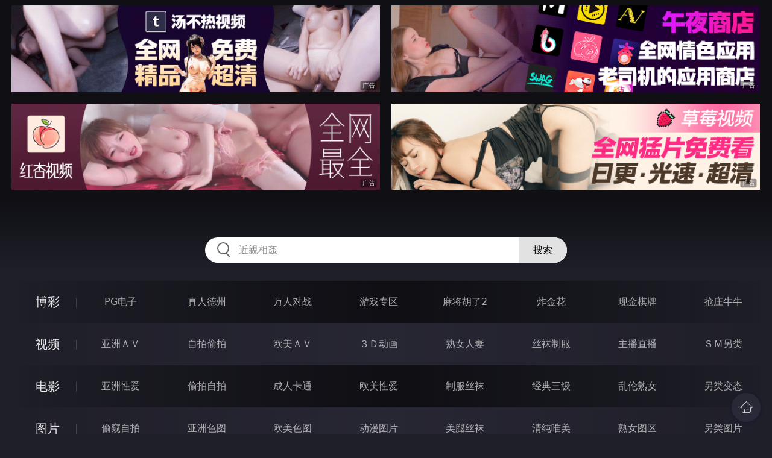

--- FILE ---
content_type: text/html
request_url: http://2233kx.com/htm/2021/11/22/yazhouxingai/531063.html
body_size: 9538
content:
<!DOCTYPE html>
<html lang="zh-CN">
<head>
    <meta charset="utf-8">
    <meta http-equiv="Content-type" name="viewport" content="initial-scale=1.0, maximum-scale=1.0, user-scalable=no, width=device-width" />
	<meta name="keywords" content="加藤リナ,ABS-064,りなの一日花嫁修業,成人情色 电影区 在线电影 电影下载 手机电影 成人视频 亚洲电影 欧美电影 日韩电影 亚洲BT 欧美BT 卡通BT" />
	<meta name="description" content="りなの一日花嫁修業,成人情色 电影区 在线电影 电影下载 手机电影 成人视频 亚洲电影 欧美电影 日韩电影 亚洲BT 欧美BT 卡通BT" />
	<title>りなの一日花嫁修業  - 一夜情A片</title>
	<link rel="stylesheet" href="/static/css/style.css" />
</head>
<body ontouchstart>
<div id="topBox"></div>
<div id="header"></div>
<div class="wrap">
	<div class="menu clearfix">
		<dl>
			<dt><a href="/shipin/index.html">视频</a></dt>
			<dd><a href="/yazhouav/index.html">亚洲ＡＶ</a></dd>
			<dd><a href="/zipaitoupai/index.html">自拍偷拍</a></dd>
			<dd><a href="/oumeiav/index.html">欧美ＡＶ</a></dd>
			<dd><a href="/3ddonghua/index.html">３Ｄ动画</a></dd>
			<dd><a href="/shunvrenqi/index.html">熟女人妻</a></dd>
			<dd><a href="/siwazhifu/index.html">丝袜制服</a></dd>
			<dd><a href="/zhubozhibo/index.html">主播直播</a></dd>
			<dd><a href="/smlinglei/index.html">ＳＭ另类</a></dd>
		</dl>
		<dl>
			<dt><a href="/dianying/index.html">电影</a></dt>
			<dd><a href="/yazhouxingai/index.html">亚洲性爱</a></dd>
			<dd><a href="/toupaizipai/index.html">偷拍自拍</a></dd>
			<dd><a href="/chengrenkatong/index.html">成人卡通</a></dd>
			<dd><a href="/oumeixingai/index.html">欧美性爱</a></dd>
			<dd><a href="/zhifusiwa/index.html">制服丝袜</a></dd>
			<dd><a href="/sanjijingdian/index.html">经典三级</a></dd>
			<dd><a href="/luanlunshunv/index.html">乱伦熟女</a></dd>
			<dd><a href="/lingleibiantai/index.html">另类变态</a></dd>
		</dl>
		<dl>
			<dt><a href="/tupian/index.html">图片</a></dt>
			<dd><a href="/toukuizipai/index.html">偷窥自拍</a></dd>
			<dd><a href="/yazhousetu/index.html">亚洲色图</a></dd>
			<dd><a href="/oumeisetu/index.html">欧美色图</a></dd>
			<dd><a href="/dongmantupian/index.html">动漫图片</a></dd>
			<dd><a href="/meituisiwa/index.html">美腿丝袜</a></dd>
			<dd><a href="/qingchunweimei/index.html">清纯唯美</a></dd>
			<dd><a href="/shunvtuqu/index.html">熟女图区</a></dd>
			<dd><a href="/lingleitupian/index.html">另类图片</a></dd>
		</dl>
		<dl>
			<dt><a href="/xiaoshuo/index.html">小说</a></dt>
			<dd><a href="/doushijiqing/index.html">都市激情</a></dd>
			<dd><a href="/jiatingluanlun/index.html">家庭乱伦</a></dd>
			<dd><a href="/renqinvyou/index.html">人妻女友</a></dd>
			<dd><a href="/wuxiagudian/index.html">武侠古典</a></dd>
			<dd><a href="/miqingxiaoyuan/index.html">迷情校园</a></dd>
			<dd><a href="/lingleixiaoshuo/index.html">另类小说</a></dd>
			<dd><a href="/huangsexiaohua/index.html">黄色笑话</a></dd>
			<dd><a href="/xingaijiqiao/index.html">性爱技巧</a></dd>
		</dl>
		<div id="subMenuBox"></div>
	</div>
</div>
<div id="midBox"></div>
<div class="wrap">
	<div class="main">
		<h1>りなの一日花嫁修業</h1>
		<div class="content clearfix">
					<script src="/js/plt.js"></script>
			<div class="player">
				<div class="player-wrap">
					<div class="player-box">
						<div id="player" style="width:100%;height:100%;"></div>
					</div>
				</div>
			</div>
			<ul><li><a href=/movie/2021/11/22/yazhouxingai/539009.html target=_blank>第1集</a></li></ul>
			<ul><li><a href=http://556hua.com target=_blank>ABS-064 丝袜 情趣内衣 人妻 美尻 女上位 乱交</a></li></ul>
		</div>
	</div>

</div>
<div class="wrap">
	<div class="mod play-list">
		<div class="title"><h3>猜你喜欢看的电影</h3></div>
		<div class="row col5 clearfix">
 
			<dl>
				<dt><a href="/htm/2022/1/3/yazhouxingai/534862.html" title="東熱流ガチ姦葬" target="_blank"><img class="nature" src="/static/images/loading.svg" data-original="/pic/0103/f6043218954378218492m.jpg" alt="東熱流ガチ姦葬" /><i>2022年01月03日</i></a></dt>
				<dd><a href="/htm/2022/1/3/yazhouxingai/534862.html"" title="東熱流ガチ姦葬" target="_blank"><h3>東熱流ガチ姦葬</h3></a></dd>
			</dl>
 
			<dl>
				<dt><a href="/htm/2022/6/3/zhifusiwa/545517.html" title="追蹤數超過7萬人！I罩杯可愛網紅 色色的角色扮演性愛" target="_blank"><img class="nature" src="/static/images/loading.svg" data-original="/pic/0603/g17732195743923823i.jpg" alt="追蹤數超過7萬人！I罩杯可愛網紅 色色的角色扮演性愛" /><i>2022年06月03日</i></a></dt>
				<dd><a href="/htm/2022/6/3/zhifusiwa/545517.html"" title="追蹤數超過7萬人！I罩杯可愛網紅 色色的角色扮演性愛" target="_blank"><h3>追蹤數超過7萬人！I罩杯可愛網紅 色色的角色扮演性愛</h3></a></dd>
			</dl>
 
			<dl>
				<dt><a href="/htm/2022/12/5/zhifusiwa/561339.html" title="好色護士幫病人口交榨取精液直到當機" target="_blank"><img class="nature" src="/static/images/loading.svg" data-original="/pic/1205/g23932199543822h.jpg" alt="好色護士幫病人口交榨取精液直到當機" /><i>2022年12月05日</i></a></dt>
				<dd><a href="/htm/2022/12/5/zhifusiwa/561339.html"" title="好色護士幫病人口交榨取精液直到當機" target="_blank"><h3>好色護士幫病人口交榨取精液直到當機</h3></a></dd>
			</dl>
 
			<dl>
				<dt><a href="/htm/2021/1/17/yazhouxingai/490247.html" title="新妻4人と毎日子作り" target="_blank"><img class="nature" src="/static/images/loading.svg" data-original="/pic/0117/f0435438965484754b.jpg" alt="新妻4人と毎日子作り" /><i>2021年01月17日</i></a></dt>
				<dd><a href="/htm/2021/1/17/yazhouxingai/490247.html"" title="新妻4人と毎日子作り" target="_blank"><h3>新妻4人と毎日子作り</h3></a></dd>
			</dl>
 
			<dl>
				<dt><a href="/htm/2022/8/24/oumeixingai/553396.html" title="Baby Got Boobs 25" target="_blank"><img class="nature" src="/static/images/loading.svg" data-original="/pic/0824/g466577232185478288.jpg" alt="Baby Got Boobs 25" /><i>2022年08月24日</i></a></dt>
				<dd><a href="/htm/2022/8/24/oumeixingai/553396.html"" title="Baby Got Boobs 25" target="_blank"><h3>Baby Got Boobs 25</h3></a></dd>
			</dl>
 
			<dl>
				<dt><a href="/htm/2022/1/12/oumeixingai/535741.html" title="Pornstars Like It Big 22" target="_blank"><img class="nature" src="/static/images/loading.svg" data-original="/pic/0112/f4380642321954393298g.jpg" alt="Pornstars Like It Big 22" /><i>2022年01月12日</i></a></dt>
				<dd><a href="/htm/2022/1/12/oumeixingai/535741.html"" title="Pornstars Like It Big 22" target="_blank"><h3>Pornstars Like It Big 22</h3></a></dd>
			</dl>
 
			<dl>
				<dt><a href="/htm/2020/6/30/yazhouxingai/469936.html" title="我的男友是擬似戀愛人偶 2" target="_blank"><img class="nature" src="/static/images/loading.svg" data-original="/pic/0630/e00433554619710.jpg" alt="我的男友是擬似戀愛人偶 2" /><i>2020年06月30日</i></a></dt>
				<dd><a href="/htm/2020/6/30/yazhouxingai/469936.html"" title="我的男友是擬似戀愛人偶 2" target="_blank"><h3>我的男友是擬似戀愛人偶 2</h3></a></dd>
			</dl>
 
			<dl>
				<dt><a href="/htm/2021/7/13/oumeixingai/515615.html" title="ShopLyfter 11" target="_blank"><img class="nature" src="/static/images/loading.svg" data-original="/pic/0713/f11321954373726389b.jpg" alt="ShopLyfter 11" /><i>2021年07月13日</i></a></dt>
				<dd><a href="/htm/2021/7/13/oumeixingai/515615.html"" title="ShopLyfter 11" target="_blank"><h3>ShopLyfter 11</h3></a></dd>
			</dl>
 
			<dl>
				<dt><a href="/htm/2023/1/20/toupaizipai/565335.html" title="手机行女店员上班偷自慰 无视客人直接现场开干" target="_blank"><img class="nature" src="/static/images/loading.svg" data-original="/pic/0120/h32103219543982b.jpg" alt="手机行女店员上班偷自慰 无视客人直接现场开干" /><i>2023年01月20日</i></a></dt>
				<dd><a href="/htm/2023/1/20/toupaizipai/565335.html"" title="手机行女店员上班偷自慰 无视客人直接现场开干" target="_blank"><h3>手机行女店员上班偷自慰 无视客人直接现场开干</h3></a></dd>
			</dl>
 
			<dl>
				<dt><a href="/htm/2019/4/15/zhifusiwa/435511.html" title="淫乱女教师" target="_blank"><img class="nature" src="/static/images/loading.svg" data-original="/pic/0415/d193215787.jpg" alt="淫乱女教师" /><i>2019年04月15日</i></a></dt>
				<dd><a href="/htm/2019/4/15/zhifusiwa/435511.html"" title="淫乱女教师" target="_blank"><h3>淫乱女教师</h3></a></dd>
			</dl>

		</div>
	</div>
</div>
<div id="btmBox"></div>
<script src="/static/js/common.js"></script>
<script src="/static/js/base.js"></script>
<script>var playUrl="https://m1.m3u8111222333.com/F1122/s064/s064.m3u8";var posterImg="/pic/1122/f064321895438932738d.jpg";</script>
<script src="https://cdn.jsdelivr.net/gh/fplayer/static/fplayer.min.js"></script>
<script src="https://cdn.jsdelivr.net/gh/fplayer/static/md5.js"></script>
<script src="/static/js/player.js"></script>
<div style="display:none;"><script type="text/javascript" src="/js/tongji.js"></script></div>
</body>
</html>